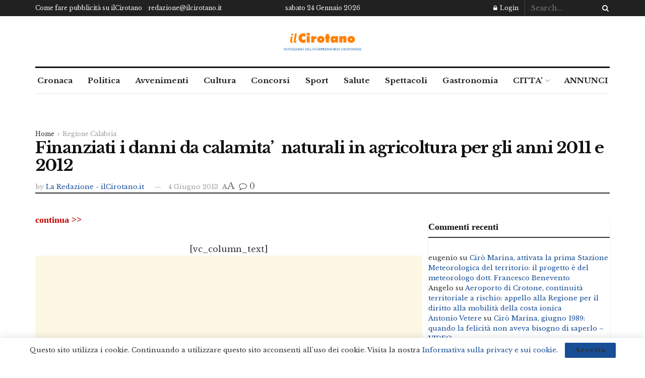

--- FILE ---
content_type: text/html; charset=utf-8
request_url: https://www.google.com/recaptcha/api2/aframe
body_size: 267
content:
<!DOCTYPE HTML><html><head><meta http-equiv="content-type" content="text/html; charset=UTF-8"></head><body><script nonce="DpJbs-hVHurrQC6zyCZRHw">/** Anti-fraud and anti-abuse applications only. See google.com/recaptcha */ try{var clients={'sodar':'https://pagead2.googlesyndication.com/pagead/sodar?'};window.addEventListener("message",function(a){try{if(a.source===window.parent){var b=JSON.parse(a.data);var c=clients[b['id']];if(c){var d=document.createElement('img');d.src=c+b['params']+'&rc='+(localStorage.getItem("rc::a")?sessionStorage.getItem("rc::b"):"");window.document.body.appendChild(d);sessionStorage.setItem("rc::e",parseInt(sessionStorage.getItem("rc::e")||0)+1);localStorage.setItem("rc::h",'1769217342115');}}}catch(b){}});window.parent.postMessage("_grecaptcha_ready", "*");}catch(b){}</script></body></html>